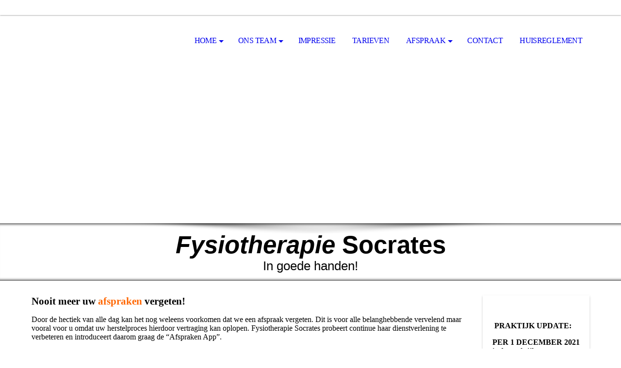

--- FILE ---
content_type: text/html; charset=utf-8
request_url: http://fysiosocrates.nl/Afspraak/Afspraken-App/
body_size: 28576
content:
<!DOCTYPE html><html><head><meta http-equiv="Content-Type" content="text/html; charset=UTF-8"><title>Afspraken App</title><meta name="description" content="Afspraken App"><meta name="keywords" content="Afspraken App"><link href="http://fysiosocrates.nl/Afspraak/Afspraken-App/" rel="canonical"><meta content="Afspraken App" property="og:title"><meta content="website" property="og:type"><meta content="http://fysiosocrates.nl/Afspraak/Afspraken-App/" property="og:url"><meta content="http://fysiosocrates.nl/.cm4all/iproc.php/Rug.jpg" property="og:image"><script>
              window.beng = window.beng || {};
              window.beng.env = {
                language: "en",
                country: "US",
                mode: "deploy",
                context: "page",
                pageId: "000001297585",
                pageLanguage: "en",
                skeletonId: "",
                scope: "1691899",
                isProtected: false,
                navigationText: "Afspraken App",
                instance: "1",
                common_prefix: "https://strato-editor.com",
                design_common: "https://strato-editor.com/beng/designs/",
                design_template: "sys/cm_dh_069",
                path_design: "https://strato-editor.com/beng/designs/data/sys/cm_dh_069/",
                path_res: "https://strato-editor.com/res/",
                path_bengres: "https://strato-editor.com/beng/res/",
                masterDomain: "",
                preferredDomain: "",
                preprocessHostingUri: function(uri) {
                  
                    return uri || "";
                  
                },
                hideEmptyAreas: false
              };
            </script><script xmlns="http://www.w3.org/1999/xhtml" src="https://strato-editor.com/cm4all-beng-proxy/beng-proxy.js"></script><link xmlns="http://www.w3.org/1999/xhtml" rel="stylesheet" href="https://strato-editor.com/.cm4all/e/static/3rdparty/font-awesome/css/font-awesome.min.css"></link><link rel="stylesheet" type="text/css" href="https://strato-editor.com/.cm4all/res/static/libcm4all-js-widget/3.89.7/css/widget-runtime.css" />
<link rel="stylesheet" type="text/css" href="https://strato-editor.com/.cm4all/res/static/beng-editor/5.3.138/css/deploy.css" />
<link rel="stylesheet" type="text/css" href="https://strato-editor.com/.cm4all/res/static/libcm4all-js-widget/3.89.7/css/slideshow-common.css" />
<script src="https://strato-editor.com/.cm4all/res/static/jquery-1.7/jquery.js"></script><script src="https://strato-editor.com/.cm4all/res/static/prototype-1.7.3/prototype.js"></script><script src="https://strato-editor.com/.cm4all/res/static/jslib/1.4.1/js/legacy.js"></script><script src="https://strato-editor.com/.cm4all/res/static/libcm4all-js-widget/3.89.7/js/widget-runtime.js"></script>
<script src="https://strato-editor.com/.cm4all/res/static/libcm4all-js-widget/3.89.7/js/slideshow-common.js"></script>
<script src="https://strato-editor.com/.cm4all/res/static/beng-editor/5.3.138/js/deploy.js"></script>
<script type="text/javascript" src="https://strato-editor.com/.cm4all/uro/assets/js/uro-min.js"></script><link rel="stylesheet" type="text/css" href="https://strato-editor.com/.cm4all/designs/static/sys/cm_dh_069/1769040045.853317/css/main.css"><link rel="stylesheet" type="text/css" href="https://strato-editor.com/.cm4all/designs/static/sys/cm_dh_069/1769040045.853317/css/responsive.css"><link rel="stylesheet" type="text/css" href="https://strato-editor.com/.cm4all/designs/static/sys/cm_dh_069/1769040045.853317/css/cm-templates-global-style.css"><meta name="viewport" content="width=device-width, initial-scale=1"><script type="text/javascript" language="javascript" src="https://strato-editor.com/.cm4all/designs/static/sys/cm_dh_069/1769040045.853317/js/doubletaptogo.js"></script><script type="text/javascript" language="javascript" src="https://strato-editor.com/.cm4all/designs/static/sys/cm_dh_069/1769040045.853317/js/cm_template-focus-point.js"></script><script type="text/javascript" language="javascript" src="https://strato-editor.com/.cm4all/designs/static/sys/cm_dh_069/1769040045.853317/js/cm-templates-global-script.js"></script><!--[if lte IE 8]>
        	<link rel="stylesheet" type="text/css" href="https://strato-editor.com/beng/designs/data/sys/cm_dh_069/css/ie8.css" />
        <![endif]--><!--$Id: template.xsl 1832 2012-03-01 10:37:09Z dominikh $--><link href="/.cm4all/handler.php/vars.css?v=20211213132931" type="text/css" rel="stylesheet"><style type="text/css">.cm-logo {background-image: url("/.cm4all/iproc.php/Logo%20voor%20site.jpg/scale_0_0/Logo%20voor%20site.jpg");background-position: 0px 0px;
background-size: 200px 87px;
background-repeat: no-repeat;
      }</style><script type="text/javascript">window.cmLogoWidgetId = "STRATP_cm4all_com_widgets_Logo_2745557";
            window.cmLogoGetCommonWidget = function (){
                return new cm4all.Common.Widget({
            base    : "/Afspraak/Afspraken-App/index.php/",
            session : "",
            frame   : "",
            path    : "STRATP_cm4all_com_widgets_Logo_2745557"
        })
            };
            window.logoConfiguration = {
                "cm-logo-x" : "0",
        "cm-logo-y" : "0",
        "cm-logo-v" : "2.0",
        "cm-logo-w" : "200",
        "cm-logo-h" : "87",
        "cm-logo-di" : "",
        "cm-logo-u" : "public-service://0/",
        "cm-logo-k" : "/Logo voor site.jpg",
        "cm-logo-bc" : "",
        "cm-logo-ln" : "",
        "cm-logo-ln$" : "",
        "cm-logo-hi" : false
        ,
        _logoBaseUrl : "\/.cm4all\/iproc.php\/Logo%20voor%20site.jpg\/scale_0_0\/",
        _logoPath : "Logo%20voor%20site.jpg"
        };
          jQuery(document).ready(function() {
            var logoElement = jQuery(".cm-logo");
            logoElement.attr("role", "img");
            logoElement.attr("tabindex", "0");
            logoElement.attr("aria-label", "logo");
          });
        </script><link rel="icon" href="data:;base64,iVBORw0KGgo="/><style id="cm_table_styles"></style><style id="cm_background_queries"></style><script type="application/x-cm4all-cookie-consent" data-code=""></script></head><body ondrop="return false;" class=" device-desktop cm-deploy cm-deploy-342 cm-deploy-4x"><div class="cm-background" data-cm-qa-bg="image"></div><div class="cm-background-video" data-cm-qa-bg="video"></div><div class="cm-background-effects" data-cm-qa-bg="effect"></div><div id="page_wrapper" class="cm-templates-container"><div id="social_wrapper"></div><div id="head_wrapper"><header id="header"><div id="logo" class="cm-logo cm_can_be_empty"> </div><nav id="cm_navigation"><ul id="cm_mainnavigation"><li id="cm_navigation_pid_559925" class="cm_has_subnavigation"><a title="Home" href="/Home/" class="cm_anchor">Home</a><ul class="cm_subnavigation" id="cm_subnavigation_pid_559925"><li id="cm_navigation_pid_622391"><a title="Algemene Fysiotherapie" href="/Home/Algemene-Fysiotherapie/" class="cm_anchor">Algemene Fysiotherapie</a></li><li id="cm_navigation_pid_619893"><a title="Manuele Therapie" href="/Home/Manuele-Therapie/" class="cm_anchor">Manuele Therapie</a></li><li id="cm_navigation_pid_622336"><a title="Handtherapie " href="/Home/Handtherapie/" class="cm_anchor">Handtherapie </a></li><li id="cm_navigation_pid_619813"><a title="Manuele Therapie bij kinderen" href="/Home/Manuele-Therapie-bij-kinderen/" class="cm_anchor">Manuele Therapie bij kinderen</a></li><li id="cm_navigation_pid_633372"><a title="Medische Fitness" href="/Home/Medische-Fitness/" class="cm_anchor">Medische Fitness</a></li><li id="cm_navigation_pid_675512"><a title="Dry Needling" href="/Home/Dry-Needling/" class="cm_anchor">Dry Needling</a></li><li id="cm_navigation_pid_675513"><a title="Kinesiotaping" href="/Home/Kinesiotaping/" class="cm_anchor">Kinesiotaping</a></li></ul></li><li id="cm_navigation_pid_563402" class="cm_has_subnavigation"><a title="Ons Team" href="/Automatisch/" class="cm_anchor">Ons Team</a><ul class="cm_subnavigation" id="cm_subnavigation_pid_563402"><li id="cm_navigation_pid_854100"><a title="Vacatures" href="/www-fysiosocrates-nl/vacatures/" class="cm_anchor">Vacatures</a></li></ul></li><li id="cm_navigation_pid_559924"><a title="Impressie" href="/Impressie/" class="cm_anchor">Impressie</a></li><li id="cm_navigation_pid_559921"><a title="Tarieven" href="/Tarieven/" class="cm_anchor">Tarieven</a></li><li id="cm_navigation_pid_563426" class="cm_current cm_has_subnavigation"><a title="Afspraak" href="/Afspraak/" class="cm_anchor">Afspraak</a><ul class="cm_subnavigation" id="cm_subnavigation_pid_563426"><li id="cm_navigation_pid_1297585" class="cm_current"><a title="Afspraken App" href="/Afspraak/Afspraken-App/" class="cm_anchor">Afspraken App</a></li></ul></li><li id="cm_navigation_pid_563403"><a title="Contact" href="/Contact/" class="cm_anchor">Contact</a></li><li id="cm_navigation_pid_600059"><a title="Huisreglement" href="/Huisreglement/" class="cm_anchor">Huisreglement</a></li></ul></nav></header></div><div id="kv" class="kv_bg cm_can_be_empty"><div id="keyvisual" class="cm-kv-0 cm-template-keyvisual__media cm_can_be_empty"></div></div><div id="title_wrapper" class="show"><div id="title" class="title cm_can_be_empty cm-templates-heading__title" style=""><span style="font-family: sans-serif; font-size: xx-large;"><strong><em><span style="color: #000000;">Fysio</span>therapie</em><span style="color: #000000;"> Socrates</span></strong></span></div><div id="subtitle" class="subtitle cm_can_be_empty cm-templates-heading__subtitle" style=""><span style="color: #000000; font-family: sans-serif;">In goede handen!</span></div></div><div id="content_wrapper" class="cm-template-content show"><main class="content_main_dho cm-template-content__main cm-templates-text" data-cm-hintable="yes"><p><span style="font-size: 16pt; text-align: justify;"><strong><span style="color: #000000;">Nooit meer uw</span><span style="color: #ff6600;"> afspraken </span><span style="color: #000000;">vergeten! </span></strong></span> </p><p><span style="font-size: 12pt; text-align: justify;">Door de hectiek van alle dag kan het nog weleens voorkomen dat we een afspraak vergeten. Dit is voor alle belanghebbende vervelend maar vooral voor u omdat uw herstelproces hierdoor vertraging kan oplopen. Fysiotherapie Socrates probeert continue haar dienstverlening te verbeteren en introduceert daarom graag de “Afspraken App”. </span> </p><p><span style="font-size: 16pt; text-align: justify;"><strong><span style="color: #000000;">Hoe</span><span style="color: #ff6600;"> werkt </span><span style="color: #000000;">het? </span></strong></span> </p><div class="clearFloating" style="clear:both;height: 0px; width: auto;"></div><div id="widgetcontainer_STRATP_cm4all_com_widgets_Photo_7631404" class="cm_widget cm4all_com_widgets_Photo cm_widget_float_right" style="width:38.2%; max-width:223px; "><div class="cm_widget_anchor"><a name="STRATP_cm4all_com_widgets_Photo_7631404" id="widgetanchor_STRATP_cm4all_com_widgets_Photo_7631404"><!--cm4all.com.widgets.Photo--></a></div><img title="" alt="" src="/.cm4all/iproc.php/intro_afspraken.png/downsize_1280_0/intro_afspraken.png" style="display:block;border:0px;" width="100%" onerror="this.style.display = 'none';" /></div><p><em><span style="font-size: 12pt;">Heel eenvoudig! </span></em></p><p><span style="font-size: 12pt;">Bent u een bekende van Fysiotherapie Socrates en heeft u nog een afspraak gepland staan en is uw mobiele nummer bij ons bekend dan ontvangt u eenmalig een sms met een link naar de “Afspraken App”. </span></p><p><span style="font-size: 12pt;">Met een iPhone of Android telefoon kunt u vervolgens de Afspraken App downloaden via de App Store (iPhone) of Play Store (Android). De App is gratis voor alle gebruikers. Voor andere smartphones, tablets en computers is er een mobiele versie van de app: </span></p><p><span style="font-family: Calibri, sans-serif; font-size: large;"><a href="http://www.afsprakenapp.nl/site" target="_blank" rel="noreferrer noopener" style="color: rgb(255, 102, 0) !important;" class="cm_anchor">www.afsprakenapp.nl/site</a></span></p><p><span style="font-size: 12pt;">M</span><span style="font-size: 12pt;">ocht u geen gebruik willen maken van de Afspraken App laat ons dat dan weten. Wij zullen ervoor zorgen dat deze telefonische herinnering wordt uitgeschakeld.</span></p><p><span style="font-size: 12pt;">Is uw mobiele telefoonnummer niet bij ons bekend? Dan ontvangt u een afspraak herinnering via e-mail. Wilt u ook graag gebruik maken van Afspraken App geef dan uw mobiele telefoonnummer aan ons door. </span></p><p><span style="font-size: 16pt;"><strong><span style="color: #000000;">Heeft u</span><span style="color: #ff6600;"> vragen </span><span style="color: #000000;">of opmerkingen? </span></strong></span> </p><p><span style="font-size: 12pt;">Heeft u vragen? Stel ze gerust aan uw fysiotherapeut, loop even langs bij de balie of stuur een e-mail naar <span style="color: #ff6600;">info@fysiosocrates.nl</span>. </span></p><div id="cm_bottom_clearer" style="clear: both;" contenteditable="false"></div></main><div class="sidebar_wrapper cm-templates-sidebar-wrapper"><div class="content_sidebar cm_can_be_empty"><aside id="widgetbar_page_1" class="sidebar cm_can_be_empty" data-cm-hintable="yes"><p> </p></aside><aside id="widgetbar_site_1" class="sidebar cm_can_be_empty" data-cm-hintable="yes"><p> <span style="font-weight: bold;">PRAKTIJK UPDATE:</span></p><p><span style="font-weight: bold;">PER 1 DECEMBER 2021 is de praktijk permanent GESLOTEN. Het is niet meer mogelijk om een afspraak in te plannen. Mocht u het op prijs stellen om t.z.t. te weten waar Isabel weer werkzaam is, stuur dan een Whatsapp naar </span><strong>06 58831133 </strong><span style="font-weight: bold;">om op de hoogte te blijven.</span></p><p><span style="font-weight: bold;">Bedankt voor uw vertrouwen en hopelijk TOT ZIENS!</span></p></aside><aside id="widgetbar_page_2" class="sidebar cm_can_be_empty" data-cm-hintable="yes"><p> </p></aside><aside id="widgetbar_site_2" class="sidebar cm_can_be_empty" data-cm-hintable="yes"><p><br></p><p style="font-size: 14px;"><span style="font-size: 12px; font-family: Helvetica, Arial, sans-serif; color: #ff0000;"><strong>CORONA UPDATE:</strong></span></p><p style="color: #1c1e21; font-size: 14px;"><span style="font-size: 12px; font-family: Helvetica, Arial, sans-serif;"><strong>Door de nieuwe CORONA maatregelen van maandag 23 maart 2020 zijn we genoodzaakt, per direct,<br>de praktijkdeuren “fysiek” tot 6 april 2020 te sluiten.<br>Er mag geen hands-on therapie en/of face-to-face therapie plaatsvinden, daar waar het niet noodzakelijk is. Daar waar er wel noodzaak is, moeten wij goedkeuring van de huisarts hebben<br>en de nodige beschermkleding/maskers gebruiken. Aangezien deze niet in de praktijk aanwezig zijn, is het onverantwoord om de therapie te continueren. Dat betekent dat alle “fysieke” afspraken tot<br>6 april NIET DOORGAAN. Met alle patiënten die nog afspraken hebben staan zullen wij telefonisch/mail contact opnemen.</strong></span></p><p><span style="font-size: 12px; font-family: Helvetica, Arial, sans-serif;"><strong>Wat is er wel mogelijk? De praktijk is “digitaal” geopend en telefonisch bereikbaar. Dat houdt in dat er de mogelijkheid bestaat tot een telefonisch consult of videobellen. Deze consulten zullen bestaan uit evalueren hoe het gaat, advies/tips geven, zo nodig een oefenprogramma maken en deze<br>met elkaar “op afstand” doornemen. De zorgverzekeraars honoreren deze “op afstand therapie” als zijnde een behandeling.</strong></span></p><p><span style="font-size: 12px; font-family: Helvetica, Arial, sans-serif;"><strong>De afspraken tot 6 april GAAN NIET DOOR. Wil je ons laten weten of je interesse hebt in een telefonisch/videoconsult of dat wij je afspraak kunnen verplaatsen tot na 6 april.<br>Bel dan naar 030 737 09 22 of mail naar info@fysiosocrates.nl. Wij nemen dan zo spoedig mogelijk contact met je op. Onze “digitale” openingstijden zijn van maandag tot vrijdag van 9.00-13.00 uur.<br>Heb je een afspraak staan na 6 april en zijn er tegen die tijd nieuwe maatregelen van kracht m.b.t. de CORONA, dan nemen wij uiteraard telefonisch/per mail contact met je op.</strong></span></p><p><span style="font-size: 12px; font-family: Helvetica, Arial, sans-serif;"><strong>Excuses voor dit ongemak.<br>Blijf gezond!<br>Lieve groet,<br>Isabel, Maddie en Lotus</strong></span></p><p><br></p><p>NIEUWS: </p><p><span style="font-family: sans-serif;">Vanaf 7 oktober verwelkomen wij een nieuwe collega in de praktijk. Maddie Chaparian zal werkzaam zijn op de maandag, donderdag en vrijdag. Zij zal zowel individuele behandelingen uitvoeren als de medische fitness op de vrijdag begeleiden. Maddie is werkzaam als fysiotherapeute in de eerste lijn en werkt daarnaast met verstandelijke en lichamelijk gehandicapten. Verder heeft zij affiniteit met manuele therapie en is van plan op korte termijn deze studie te starten.</span><br></p><p style="color: #1c1e21; font-family: inherit; font-size: 14px;">            Feestdagen</p><p style="color: #1c1e21; font-family: inherit; font-size: 14px;"> Wij naderen het einde van het jaar. Op dit moment zijn alle mogelijkheden voor een afspraak vergeven en is er in januari 2020 weer plek. Belangrijke vragen en spoed zullen wij per aanvraag bekijken.<br> Wij zijn telefonisch tot en met maandag 23 december bereikbaar en op maandag 30 december. <br> De praktijk is gesloten in verband met de feestdagen op december 24, 25, 26, 27 en 31, januari 1 en 2. <span style="font-family: inherit;"><br> Op vrijdag 3 januari 2020 zijn er weer fysiotherapeutische behandelingen en zijn we telefonisch bereikbaar.<br> Binnenkomende mail wordt gelezen en behandeld op spoed. Daar zal naar gehandeld worden.<br> Telefoon 030 737 09 22<br> Mail info@fysiosocrates.nl <br> Wij wensen u hele fijne feestdagen en een gezond 2020!</span></p></aside></div></div></div><div id="footer_wrapper" class="show "><footer id="footer" class="cm-templates-footer cm_can_be_empty" data-cm-hintable="yes"> </footer></div></div><hr class="spacer_bottom"><div class="cm_widget_anchor"><a name="STRATP_cm4all_com_widgets_CookiePolicy_2745559" id="widgetanchor_STRATP_cm4all_com_widgets_CookiePolicy_2745559"><!--cm4all.com.widgets.CookiePolicy--></a></div><div style="display:none" class="cm-wp-container cm4all-cookie-policy-placeholder-template"><div class="cm-wp-header"><h4 class="cm-wp-header__headline">Externe inhoud</h4><p class="cm-wp-header__text">De inhoud die hier wordt weergegeven kan niet worden weergegeven vanwege de huidige <a class="cm-wp-header__link" href="#" onclick="openCookieSettings();return false;">cookie-instellingen</a>.</p></div><div class="cm-wp-content"><div class="cm-wp-content__control"><label aria-checked="false" role="switch" tabindex="0" class="cm-wp-content-switcher"><input tabindex="-1" type="checkbox" class="cm-wp-content-switcher__checkbox" /><span class="cm-wp-content-switcher__label">Inhoud van derden</span></label></div><p class="cm-wp-content__text">Deze website kan inhoud of functies aanbieden die door derden op eigen verantwoordelijkheid wordt geleverd. Deze derden kunnen hun eigen cookies plaatsen, bijvoorbeeld om de activiteit van de gebruiker te volgen of om hun aanbiedingen te personaliseren en te optimaliseren.</p></div></div><div aria-labelledby="cookieSettingsDialogTitle" role="dialog" style="position: fixed;" class="cm-cookie-container cm-hidden" id="cookieSettingsDialog"><div class="cm-cookie-header"><h4 id="cookieSettingsDialogTitle" class="cm-cookie-header__headline">Cookie-instellingen</h4><div autofocus="autofocus" tabindex="0" role="button" class="cm-cookie-header__close-button" title="Sluiten"></div></div><div aria-describedby="cookieSettingsDialogContent" class="cm-cookie-content"><p id="cookieSettingsDialogContent" class="cm-cookie-content__text">Deze website maakt gebruik van cookies om bezoekers een optimale gebruikerservaring te bieden. Bepaalde inhoud van derden wordt alleen weergegeven als "Inhoud van derden" is ingeschakeld.</p><div class="cm-cookie-content__controls"><div class="cm-cookie-controls-container"><div class="cm-cookie-controls cm-cookie-controls--essential"><div class="cm-cookie-flex-wrapper"><label aria-details="cookieSettingsEssentialDetails" aria-labelledby="cookieSettingsEssentialLabel" aria-checked="true" role="switch" tabindex="0" class="cm-cookie-switch-wrapper"><input tabindex="-1" id="cookieSettingsEssential" type="checkbox" disabled="disabled" checked="checked" /><span></span></label><div class="cm-cookie-expand-wrapper"><span id="cookieSettingsEssentialLabel">Technisch noodzakelijk</span><div tabindex="0" aria-controls="cookieSettingsEssentialDetails" aria-expanded="false" role="button" class="cm-cookie-content-expansion-button" title="Uitvouwen / inklappen"></div></div></div><div class="cm-cookie-content-expansion-text" id="cookieSettingsEssentialDetails">Deze cookies zijn noodzakelijk voor de werking van de website, bijvoorbeeld om deze te beschermen tegen aanvallen van hackers en om te zorgen voor een uniforme uitstraling van de site, aangepast op de vraag van bezoekers.</div></div><div class="cm-cookie-controls cm-cookie-controls--statistic"><div class="cm-cookie-flex-wrapper"><label aria-details="cookieSettingsStatisticsDetails" aria-labelledby="cookieSettingsStatisticsLabel" aria-checked="false" role="switch" tabindex="0" class="cm-cookie-switch-wrapper"><input tabindex="-1" id="cookieSettingsStatistics" type="checkbox" /><span></span></label><div class="cm-cookie-expand-wrapper"><span id="cookieSettingsStatisticsLabel">Analytisch</span><div tabindex="0" aria-controls="cookieSettingsStatisticsDetails" aria-expanded="false" role="button" class="cm-cookie-content-expansion-button" title="Uitvouwen / inklappen"></div></div></div><div class="cm-cookie-content-expansion-text" id="cookieSettingsStatisticsDetails">Deze cookies worden gebruikt om de gebruikerservaring verder te optimaliseren. Dit omvat statistieken die door derden websitebeheerder worden verstrekt en de weergave van gepersonaliseerde advertenties door het volgen van de gebruikersactiviteit op verschillende websites.</div></div><div class="cm-cookie-controls cm-cookie-controls--third-party"><div class="cm-cookie-flex-wrapper"><label aria-details="cookieSettingsThirdpartyDetails" aria-labelledby="cookieSettingsThirdpartyLabel" aria-checked="false" role="switch" tabindex="0" class="cm-cookie-switch-wrapper"><input tabindex="-1" id="cookieSettingsThirdparty" type="checkbox" /><span></span></label><div class="cm-cookie-expand-wrapper"><span id="cookieSettingsThirdpartyLabel">Inhoud van derden</span><div tabindex="0" aria-controls="cookieSettingsThirdpartyDetails" aria-expanded="false" role="button" class="cm-cookie-content-expansion-button" title="Uitvouwen / inklappen"></div></div></div><div class="cm-cookie-content-expansion-text" id="cookieSettingsThirdpartyDetails">Deze website kan inhoud of functies aanbieden die door derden op eigen verantwoordelijkheid wordt geleverd. Deze derden kunnen hun eigen cookies plaatsen, bijvoorbeeld om de activiteit van de gebruiker te volgen of om hun aanbiedingen te personaliseren en te optimaliseren.</div></div></div><div class="cm-cookie-content-button"><div tabindex="0" role="button" onclick="rejectAllCookieTypes(); setTimeout(saveCookieSettings, 400);" class="cm-cookie-button cm-cookie-content-button--reject-all"><span>Weigeren</span></div><div tabindex="0" role="button" onclick="selectAllCookieTypes(); setTimeout(saveCookieSettings, 400);" class="cm-cookie-button cm-cookie-content-button--accept-all"><span>Accepteer alle</span></div><div tabindex="0" role="button" onclick="saveCookieSettings();" class="cm-cookie-button cm-cookie-content-button--save"><span>Opslaan</span></div></div></div></div></div><script type="text/javascript">
      Common.loadCss("/.cm4all/widgetres.php/cm4all.com.widgets.CookiePolicy/show.css?v=3.3.38");
    </script><script data-tracking="true" data-cookie-settings-enabled="true" src="/.cm4all/widgetres.php/cm4all.com.widgets.CookiePolicy/show.js?v=3.3.38" defer="defer" id="cookieSettingsScript"></script><noscript ><div style="position:absolute;bottom:0;" id="statdiv"><img alt="" height="1" width="1" src="https://strato-editor.com/.cm4all/_pixel.img?site=1754799-wfgvpveX&amp;page=pid_1297585&amp;path=%2FAfspraak%2FAfspraken-App%2Findex.php%2F&amp;nt=Afspraken+App"/></div></noscript><script  type="text/javascript">//<![CDATA[
            document.body.insertAdjacentHTML('beforeend', '<div style="position:absolute;bottom:0;" id="statdiv"><img alt="" height="1" width="1" src="https://strato-editor.com/.cm4all/_pixel.img?site=1754799-wfgvpveX&amp;page=pid_1297585&amp;path=%2FAfspraak%2FAfspraken-App%2Findex.php%2F&amp;nt=Afspraken+App&amp;domain='+escape(document.location.hostname)+'&amp;ref='+escape(document.referrer)+'"/></div>');
        //]]></script><div xmlns="http://www.w3.org/1999/xhtml" class="cm-smart-access-button"><div class="scaler"><i class="fa fa-th" aria-hidden="true"></i></div></div><div xmlns="http://www.w3.org/1999/xhtml" class="cm-smart-access-menu num-buttons-4"><div class="protector"></div><div class="tiles"><a href="/Contact/" target=""><div class="tile map"><div class="icon"><i class="fa fa-map" aria-hidden="true"></i></div><div class="title">Kaart</div></div></a><a href="tel:0307370922" target=""><div class="tile call"><div class="icon"><i class="fa fa-call" aria-hidden="true"></i></div><div class="title">Opbellen</div></div></a><a href="mailto:info@fysiosocrates.nl" target=""><div class="tile mail"><div class="icon"><i class="fa fa-mail" aria-hidden="true"></i></div><div class="title">E-mail</div></div></a></div></div><div style="display: none;" id="keyvisualWidgetVideosContainer"></div><style type="text/css">.cm-kv-0 {
background-image: url("/.cm4all/iproc.php/Hardlopen-Roosendaal.jpg/scale_0_0/Hardlopen-Roosendaal.jpg");
background-position: center;
background-repeat: no-repeat;
}
</style><style type="text/css">
			#keyvisual {
				overflow: hidden;
			}
			.kv-video-wrapper {
				width: 100%;
				height: 100%;
				position: relative;
			}
			</style><script type="text/javascript">
				jQuery(document).ready(function() {
					function moveTempVideos(slideshow, isEditorMode) {
						var videosContainer = document.getElementById('keyvisualWidgetVideosContainer');
						if (videosContainer) {
							while (videosContainer.firstChild) {
								var div = videosContainer.firstChild;
								var divPosition = div.className.substring('cm-kv-0-tempvideo-'.length);
								if (isEditorMode && parseInt(divPosition) > 1) {
									break;
								}
								videosContainer.removeChild(div);
								if (div.nodeType == Node.ELEMENT_NODE) {
									var pos = '';
									if (slideshow) {
										pos = '-' + divPosition;
									}
									var kv = document.querySelector('.cm-kv-0' + pos);
									if (kv) {
										if (!slideshow) {
											var wrapperDiv = document.createElement("div"); 
											wrapperDiv.setAttribute("class", "kv-video-wrapper");
											kv.insertBefore(wrapperDiv, kv.firstChild);
											kv = wrapperDiv;
										}
										while (div.firstChild) {
											kv.appendChild(div.firstChild);
										}
										if (!slideshow) {
											break;
										}
									}
								}
							}
						}
					}

					function kvClickAction(mode, href) {
						if (mode == 'internal') {
							if (!window.top.syntony || !/_home$/.test(window.top.syntony.bifmState)) {
								window.location.href = href;
							}
						} else if (mode == 'external') {
							var a = document.createElement('a');
							a.href = href;
							a.target = '_blank';
							a.rel = 'noreferrer noopener';
							a.click();
						}
					}

					var keyvisualElement = jQuery("[cm_type=keyvisual]");
					if(keyvisualElement.length == 0){
						keyvisualElement = jQuery("#keyvisual");
					}
					if(keyvisualElement.length == 0){
						keyvisualElement = jQuery("[class~=cm-kv-0]");
					}
				
						keyvisualElement.attr("role", "img");
						keyvisualElement.attr("tabindex", "0");
						keyvisualElement.attr("aria-label", "hoofdafbeelding");
					
					moveTempVideos(false, false);
					var video = document.querySelector('#keyvisual video');
					if (video) {
						video.play();
					}
				
			});
		</script></body></html>
